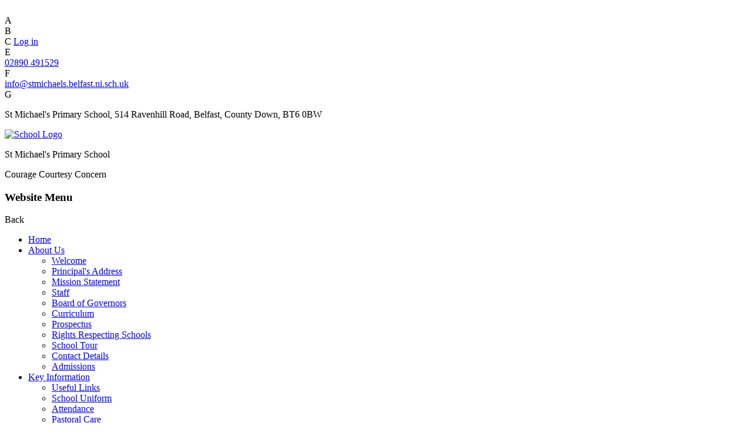

--- FILE ---
content_type: text/html; charset=utf-8
request_url: https://www.stmichaelsps.com/curriculum-1/
body_size: 53931
content:

<!doctype html>

            <!--[if IE 6]><html class="lt-ie10 lt-ie9 lt-ie8 lt-ie7 ie6 ie responsive" lang="en"><![endif]-->
            <!--[if IE 7]><html class="lt-ie10 lt-ie9 lt-ie8 ie7 ie responsive" lang="en"><![endif]-->
            <!--[if IE 8]><html class="lt-ie10 lt-ie9 ie8 ie responsive" lang="en"><![endif]-->
            <!--[if IE 9]><html class="lt-ie10 ie9 ie responsive" lang="en"><![endif]-->
            <!--[if gt IE 9]><!--><html class="responsive" lang="en"><!--<![endif]-->
            
  <head>
    <meta charset="utf-8">
    <meta http-equiv="X-UA-Compatible" content="IE=edge">
    <meta name="viewport" content="width=device-width, initial-scale=1">
    <meta name="description" content="St Michael's Primary School">

    <title>Curriculum | St Michael's Primary School</title>

    




  <link rel="stylesheet" href="https://primarysite-prod-sorted.s3.amazonaws.com/static/7.0.4/gen/presenter_prologue_css.7b7812f9.css" type="text/css">




<style type="text/css">
  .ps_primarysite-editor_panel-site-coloured-content {
    background-color: #fff!important;
  }
</style>


  <link rel="stylesheet" href="https://primarysite-prod-sorted.s3.amazonaws.com/static/7.0.4/gen/all-site-icon-choices.034951b5.css" type="text/css">



    
    <link rel="shortcut icon" href="https://primarysite-prod.s3.amazonaws.com/theme/StMichaelsPrimarySchoolBelfast/favicon.ico">
    <link rel="apple-touch-icon" href="https://primarysite-prod.s3.amazonaws.com/theme/StMichaelsPrimarySchoolBelfast/apple-touch-icon-precomposed.png">
    <link rel="apple-touch-icon-precomposed" href="https://primarysite-prod.s3.amazonaws.com/theme/StMichaelsPrimarySchoolBelfast/apple-touch-icon-precomposed.png">
    
    
    <meta name="application-name" content="St Michael's Primary School">
    <meta name="msapplication-TileColor" content="#7c2939">
    <meta name="msapplication-TileImage" content="https://primarysite-prod.s3.amazonaws.com/theme/StMichaelsPrimarySchoolBelfast/metro-icon.png">

    
    <link rel="stylesheet" type="text/css" href="https://primarysite-prod.s3.amazonaws.com/theme/BuildAssets/left-nav.css">
    <link rel="stylesheet" type="text/css" href="https://primarysite-prod.s3.amazonaws.com/theme/StMichaelsPrimarySchoolBelfast/style.css">
    
    
    <link href="//fonts.googleapis.com/css?family=Tangerine:400,700&display=swap" rel="stylesheet">
    
    

    

<script>
  // This is the first instance of `window.psProps`, so if these values are removed, make sure
  // `window.psProps = {};` is still there because it's used in other places.
  window.psProps = {
    lazyLoadFallbackScript: 'https://primarysite-prod-sorted.s3.amazonaws.com/static/7.0.4/gen/lazy_load.1bfa9561.js',
    picturefillScript: 'https://primarysite-prod-sorted.s3.amazonaws.com/static/7.0.4/gen/picturefill.a26ebc92.js'
  };
</script>


  <script type="text/javascript" src="https://primarysite-prod-sorted.s3.amazonaws.com/static/7.0.4/gen/presenter_prologue_js.cfb79a3d.js"></script>


<script type="text/javascript">
  function ie() {
    for (var v = 3, el = document.createElement('b'), all = el.all || [];
      el.innerHTML = '<!--[if gt IE ' + (++v) + ']><i><![endif]-->', all[0]; );
    return v > 4 ? v : document.documentMode;
  }

  $(function() {
    switch (ie()) {
      case 10:
        ps.el.html.addClass('ie10');
      case 9:
      case 8:
        ps.el.body.prepend(
          '<div class="unsupported-browser">' +
            '<span class="warning-logo">&#xe00a; </span>' +
            'This website may not display correctly as you are using an old version of ' +
            'Internet Explorer. <a href="/primarysite/unsupported-browser/">More info</a>' +
          '</div>');
        break;
    }
  });
</script>

<script type="text/javascript">
  $(function() {
    ps.el.body
      .data('social_media_url', 'https://social.secure-primarysite.net/site/stmichaelsbelfast/')
      .data('social_media_api', 'https://social.secure-primarysite.net/api/site-connected/stmichaelsbelfast/')
      .data('STATIC_URL', 'https://primarysite-prod-sorted.s3.amazonaws.com/static/7.0.4/')
      .data('site_width', 916)
      .data('news_width', 728)
      .data('csrf_token', 'ExCbtGkqKDnv8SaDjmEgc1ji5icJ5yAiU4vuZKfq4qqBSGTcxPNuqKMkZQct1bnR')
      .data('disable_right_click', 'True')
      .data('normalize_css', 'https://primarysite-prod-sorted.s3.amazonaws.com/static/7.0.4/gen/normalize_css.7bf5a737.css')
      .data('ck_editor_counterbalances', 'https://primarysite-prod-sorted.s3.amazonaws.com/static/7.0.4/gen/ck_editor_counterbalances.2519b40e.css')
      .data('basic_site', false)
      // Seasonal Effects
      .data('include_seasonal_effects', '')
      .data('show_seasonal_effects_on_page', '')
      .data('seasonal_effect', '3')
      .data('can_enable_seasonal_effects', 'False')
      .data('seasonal_effect_active', 'False')
      .data('disablePicturesBlock', false)
      .data('hasNewCookiePopup', true);

    if (document.documentElement.dataset.userId) {
      window.updateCsrf();
    }
  });
</script>


<script>

function recaptchaCallback() {
    grecaptcha.ready(function() {
        var grecaptcha_execute = function(){
    grecaptcha.execute('6LcHwgAiAAAAAJ6ncdKlMyB1uNoe_CBvkfgBiJz1', {action: 'homepage'}).then(function(token) {
        document.querySelectorAll('input.django-recaptcha-hidden-field').forEach(function (value) {
            value.value = token;
        });
        return token;
    })
};
grecaptcha_execute()
setInterval(grecaptcha_execute, 120000);


    });
  };
</script>






  </head>

  <body>
  	

		
    <div class="responsive-bar visible-small">
      <div class="nav-trigger-wrap nav-toggle responsive-only" id="menu-trigger">
        <div class="trigger-lines">
          <span class="burger-line">&nbsp;</span>
          <span class="burger-line">&nbsp;</span>
          <span class="burger-line">&nbsp;</span>
        </div>
      </div> 
      <span class="responsive-bar-search icon-font-magnify"></span> 
    </div> <!-- end responsive-bar -->

    <div class="container"> 

      <div class="top-bar">
        <div class="cp-top-bar">
            <section class="cp-top-content">  
              
              <article class="cp-content-wrap translate-wrap desktop-only">  
                <div class="cp-content-trigger">
                  <div class="cp-icon-wrap">
                    <span class="cp-font-icon" aria-hidden="true">&#x0041;</span>
                  </div>
                </div>  
                <div class="cp-content-block">      
                  
          				


  



  <div class="google-translate-widget " id="google_translate_element" data-cookie="google-translate">
    <textarea data-template="cookie" hidden>
      

      <script>
        function googleTranslateElementInit() {
          new google.translate.TranslateElement({
            layout: google.translate.TranslateElement.InlineLayout.SIMPLE,
            pageLanguage: 'en'
          }, 'google_translate_element');
        }
      </script>

      <script src="https://translate.google.com/translate_a/element.js?cb=googleTranslateElementInit"></script>
      <script src="https://primarysite-prod-sorted.s3.amazonaws.com/static/7.0.4/gen/google_translate.3323e9a6.js"></script>
    </textarea>
  </div>


                </div>   
              </article><!-- end content-wrap -->

              <article class="cp-content-wrap search-wrap">  
                <div class="cp-content-trigger desktop-only">
                  <div class="cp-icon-wrap">
                    <span class="cp-font-icon" aria-hidden="true">&#x0042;</span>
                  </div>
                </div>  
                <div class="cp-content-block">
                  
                  
                  


  <div class="google-search-widget" data-cookie="google-search">
    <textarea data-template="cookie" hidden>
      <script src="https://cse.google.com/cse.js?cx=018064204022535857943:7xd34r0bhre"></script>
      <gcse:searchbox-only></gcse:searchbox-only>
    </textarea>
  </div>


                </div>   
              </article><!-- end content-wrap -->
              
              <article class="cp-content-wrap search-wrap desktop-only">
                <div class="cp-content-trigger desktop-only">
                  <div class="cp-icon-wrap">
                    
                  		<span class="cp-font-icon" aria-hidden="true">&#x0043;</span>
                    	
  <a href="https://stmichaelsbelfast.secure-primarysite.net/accounts/login/primarysite/?next=/curriculum-1/" rel="nofollow">Log in</a>


                    
                  </div>
                </div>  
              </article><!-- end content-wrap -->

            </section><!-- end cp-top-content -->
          
          <section class="contact-info desktop-only">  
              
              <article class="cp-content-wrap translate-wrap desktop-only">  
                <div class="cp-content-trigger">
                  <div class="cp-icon-wrap">
                    <span class="cp-font-icon" aria-hidden="true">&#x0045;</span>
                  </div>
                </div>  
                <div class="cp-content-block">      
                  <a href="mailto: 02890 491529">02890 491529</a>
                </div>   
              </article><!-- end content-wrap -->

              <article class="cp-content-wrap search-wrap">  
                <div class="cp-content-trigger desktop-only">
                  <div class="cp-icon-wrap">
                    <span class="cp-font-icon" aria-hidden="true">&#x0046;</span>
                  </div>
                </div>  
                <div class="cp-content-block">
                  <a href="mailto: info@stmichaels.belfast.ni.sch.uk">info@stmichaels.belfast.ni.sch.uk</a>
                </div>   
              </article><!-- end content-wrap -->
            
            	<article class="cp-content-wrap search-wrap">  
                <div class="cp-content-trigger desktop-only">
                  <div class="cp-icon-wrap">
                    <span class="cp-font-icon" aria-hidden="true">&#x0047;</span>
                  </div>
                </div>  
                <div class="cp-content-block">
                  <p>St Michael's Primary School, 514 Ravenhill Road, Belfast, County Down, BT6 0BW</p>
                </div>   
              </article><!-- end content-wrap -->
             

            </section><!-- end contact-info -->
          </div><!-- end cp-top-bar -->

        <header class="main-header">
          
          <a href="/" class="home-link" title="Home Page">
            <img src="https://primarysite-prod.s3.amazonaws.com/theme/StMichaelsPrimarySchoolBelfast/school-logo.png" alt="School Logo"/>
          </a>
          <div class="school-details custom-font">
            <p class="school-name text-hidden">St Michael's Primary School</p>
            <p class="motto">Courage Courtesy Concern</p>
          </div>
        </header>
        
        <nav class="main-nav mobile-nav small">
          <span class="nav-toggle"></span>
          <h3 class="ps_mobile-header">Website Menu</h3>
          <span class="cp-close">Back</span>

          <ul>
            <li class="ps_topic_link home-btn"><a href="/">Home</a></li>
            <li class="ps_nav-top-level ps_submenu ps_topic_link ps_topic_slug_about-us"><a href="/topic/about-us" >About Us</a><ul><li class="  ps_page_link ps_page_slug_welcome"><a href="/welcome/" >Welcome</a></li>
<li class="  ps_page_link ps_page_slug_principals-address"><a href="/principals-address/" >Principal&#x27;s Address</a></li>
<li class="  ps_page_link ps_page_slug_mission-statement"><a href="/mission-statement/" >Mission Statement</a></li>
<li class="  ps_page_link ps_page_slug_staff-1"><a href="/staff-1/" >Staff</a></li>
<li class="  ps_page_link ps_page_slug_board-of-governors"><a href="/board-of-governors/" >Board of Governors</a></li>
<li class="  ps_page_link ps_page_slug_curriculum-1"><a href="/curriculum-1/" >Curriculum</a></li>
<li class="  ps_page_link ps_page_slug_prospectus"><a href="/prospectus/" >Prospectus</a></li>
<li class="  ps_page_link ps_page_slug_rights-respecting-schools"><a href="/rights-respecting-schools/" >Rights Respecting Schools</a></li>
<li class="  ps_page_link ps_page_slug_school-tour"><a href="/school-tour/" >School Tour</a></li>
<li class="  ps_page_link ps_page_slug_contact-details"><a href="/contact-details/" >Contact Details</a></li>
<li class="  ps_page_link ps_page_slug_admissions"><a href="/admissions/" >Admissions</a></li></ul></li>
            <li class="ps_nav-top-level ps_submenu ps_topic_link ps_topic_slug_key-information"><a href="/topic/key-information" >Key Information</a><ul><li class="  ps_page_link ps_page_slug_useful-links"><a href="/useful-links/" >Useful Links</a></li>
<li class="  ps_page_link ps_page_slug_school-uniform"><a href="/school-uniform/" >School Uniform</a></li>
<li class="  ps_page_link ps_page_slug_attendance"><a href="/attendance/" >Attendance</a></li>
<li class="  ps_page_link ps_page_slug_pastoral-care-1"><a href="/pastoral-care-1/" >Pastoral Care</a></li>
<li class="  ps_page_link ps_page_slug_safeguarding-team"><a href="/safeguarding-team/" >Safeguarding Team</a></li>
<li class="  ps_page_link ps_page_slug_mobile-phones"><a href="/mobile-phones/" >Mobile Phones</a></li>
<li class="  ps_page_link ps_page_slug_breakfast-club"><a href="/breakfast-club/" >Breakfast Club</a></li>
<li class="  ps_page_link ps_page_slug_afterschool-provision"><a href="/afterschool-provision/" >Afterschool Provision</a></li>
<li class="  ps_page_link ps_page_slug_e-safety"><a href="/e-safety/" >E-Safety</a></li>
<li class="  ps_page_link ps_page_slug_healthy-eating"><a href="/healthy-eating/" >Healthy Eating</a></li>
<li class="  ps_page_link ps_page_slug_policies"><a href="/policies/" >Policies</a></li></ul></li>
            <li class="ps_nav-top-level ps_submenu ps_topic_link ps_topic_slug_news-and-events"><a href="/topic/news-and-events" >News and Events</a><ul><li class="  ps_page_link ps_page_slug_newsletters"><a href="/stream/newsletters/full/1/-//" >Newsletters</a></li>
<li class="  ps_page_link ps_page_slug_calendar"><a href="/diary/grid/" >Calendar</a></li>
<li class="  ps_page_link ps_page_slug_latest-news"><a href="/stream/news/full/1/-//" >Latest News</a></li>
<li class="  ps_page_link ps_page_slug_feast-of-st-michael"><a href="/feast-of-st-michael/" >Feast of St. Michael</a></li>
<li class="  ps_page_link ps_page_slug_celebrating-50-years-of-st-michaels-ps"><a href="/celebrating-50-years-of-st-michaels-ps/" >Celebrating 50 years of St. Michael&#x27;s P.S.</a></li></ul></li>
            <li class="ps_nav-top-level ps_submenu ps_topic_link ps_topic_slug_parents"><a href="/topic/parents" >Parents</a><ul><li class="  ps_page_link ps_page_slug_year-1-induction-hub"><a href="/year-1-induction-hub/" >Year 1 Induction Hub</a></li>
<li class="  ps_page_link ps_page_slug_post-primary-transfer-hub"><a href="/post-primary-transfer-hub/" >Post Primary Transfer Hub</a></li>
<li class="  ps_page_link ps_page_slug_links-for-home-learning"><a href="/links-for-home-learning/" >Links For Home Learning</a></li>
<li class="  ps_page_link ps_page_slug_parents-forum"><a href="/parents-forum/" >Parents&#x27; Forum</a></li>
<li class="  ps_page_link ps_page_slug_pta"><a href="/pta/" >PTA</a></li></ul></li>
            <li class="ps_nav-top-level ps_submenu ps_topic_link ps_topic_slug_children"><a href="/topic/children" >Children</a><ul><li class=" ps_submenu ps_page_link ps_page_slug_year-pages"><a href="/year-pages/" >Year Pages</a><ul><li class=" ps_submenu ps_page_link ps_page_slug_year-1"><a href="/year-1/" >Year 1</a><ul><li class=" ps_submenu ps_page_link ps_page_slug_term-1-3"><a href="/term-1-3/" >Term 1</a><ul><li class="  ps_page_link ps_page_slug_miss-doherty-3"><a href="/miss-doherty-3/" >Miss Doherty</a></li>
<li class="  ps_page_link ps_page_slug_miss-deane"><a href="/miss-deane/" >Miss Deane</a></li></ul></li>
<li class="  ps_page_link ps_page_slug_term-2-2"><a href="/term-2-2/" >Term 2</a></li>
<li class="  ps_page_link ps_page_slug_term-3-2"><a href="/term-3-2/" >Term 3</a></li></ul></li>
<li class=" ps_submenu ps_page_link ps_page_slug_year-2"><a href="/year-2/" >Year 2</a><ul><li class=" ps_submenu ps_page_link ps_page_slug_term-1-4"><a href="/term-1-4/" >Term 1</a><ul><li class="  ps_page_link ps_page_slug_mrs-savage-2"><a href="/mrs-savage-2/" >Mrs Savage</a></li>
<li class="  ps_page_link ps_page_slug_miss-hughes"><a href="/miss-hughes/" >Miss Hughes</a></li></ul></li>
<li class="  ps_page_link ps_page_slug_term-2-3"><a href="/term-2-3/" >Term 2</a></li>
<li class="  ps_page_link ps_page_slug_term-3-3"><a href="/term-3-3/" >Term 3</a></li></ul></li>
<li class=" ps_submenu ps_page_link ps_page_slug_year-3"><a href="/year-3/" >Year 3</a><ul><li class=" ps_submenu ps_page_link ps_page_slug_term-1-5"><a href="/term-1-5/" >Term 1</a><ul><li class="  ps_page_link ps_page_slug_mr-duggan-3"><a href="/mr-duggan-3/" >Mr Duggan</a></li>
<li class="  ps_page_link ps_page_slug_mr-cunningham"><a href="/mr-cunningham/" >Mr Cunningham</a></li></ul></li>
<li class="  ps_page_link ps_page_slug_term-2-4"><a href="/term-2-4/" >Term 2</a></li>
<li class="  ps_page_link ps_page_slug_term-3-4"><a href="/term-3-4/" >Term 3</a></li></ul></li>
<li class=" ps_submenu ps_page_link ps_page_slug_year-4"><a href="/year-4/" >Year 4</a><ul><li class=" ps_submenu ps_page_link ps_page_slug_term-1-6"><a href="/term-1-6/" >Term 1</a><ul><li class="  ps_page_link ps_page_slug_mrs-curran-1"><a href="/mrs-curran-1/" >Mrs Curran</a></li>
<li class="  ps_page_link ps_page_slug_mrs-hathaway-2"><a href="/mrs-hathaway-2/" >Mrs Hathaway</a></li></ul></li>
<li class="  ps_page_link ps_page_slug_term-2-5"><a href="/term-2-5/" >Term 2</a></li>
<li class="  ps_page_link ps_page_slug_term-3-5"><a href="/term-3-5/" >Term 3</a></li></ul></li>
<li class=" ps_submenu ps_page_link ps_page_slug_year-5"><a href="/year-5/" >Year 5</a><ul><li class=" ps_submenu ps_page_link ps_page_slug_term-1-7"><a href="/term-1-7/" >Term 1</a><ul><li class="  ps_page_link ps_page_slug_mr-mcguigan"><a href="/mr-mcguigan/" >Mr McGuigan</a></li>
<li class="  ps_page_link ps_page_slug_mr-hunter"><a href="/mr-hunter/" >Mr Hunter</a></li></ul></li>
<li class="  ps_page_link ps_page_slug_term-2-6"><a href="/term-2-6/" >Term 2</a></li>
<li class="  ps_page_link ps_page_slug_term-3-6"><a href="/term-3-6/" >Term 3</a></li></ul></li>
<li class=" ps_submenu ps_page_link ps_page_slug_year-6"><a href="/year-6/" >Year 6</a><ul><li class=" ps_submenu ps_page_link ps_page_slug_term-1-8"><a href="/term-1-8/" >Term 1</a><ul><li class="  ps_page_link ps_page_slug_mrs-dunwoody-3"><a href="/mrs-dunwoody-3/" >Mrs Dunwoody</a></li>
<li class="  ps_page_link ps_page_slug_mr-kennedy-3"><a href="/mr-kennedy-3/" >Mr Kennedy</a></li></ul></li>
<li class="  ps_page_link ps_page_slug_term-2-7"><a href="/term-2-7/" >Term 2</a></li>
<li class="  ps_page_link ps_page_slug_term-3-7"><a href="/term-3-7/" >Term 3</a></li></ul></li>
<li class=" ps_submenu ps_page_link ps_page_slug_year-7"><a href="/year-7/" >Year 7</a><ul><li class=" ps_submenu ps_page_link ps_page_slug_term-1-9"><a href="/term-1-9/" >Term 1</a><ul><li class="  ps_page_link ps_page_slug_mrs-deane-1"><a href="/mrs-deane-1/" >Mrs Deane</a></li>
<li class="  ps_page_link ps_page_slug_mr-mcflynn"><a href="/mr-mcflynn/" >Mr McFlynn</a></li></ul></li>
<li class="  ps_page_link ps_page_slug_term-2-8"><a href="/term-2-8/" >Term 2</a></li>
<li class="  ps_page_link ps_page_slug_term-3-8"><a href="/term-3-8/" >Term 3</a></li></ul></li></ul></li>
<li class="  ps_page_link ps_page_slug_eco-council"><a href="/eco-council/" >Eco Council</a></li>
<li class="  ps_page_link ps_page_slug_school-council"><a href="/school-council/" >School Council</a></li>
<li class="  ps_page_link ps_page_slug_digital-leaders"><a href="/digital-leaders/" >Digital Leaders</a></li>
<li class="  ps_page_link ps_page_slug_liturgical-leaders"><a href="/liturgical-leaders/" >Liturgical Leaders</a></li>
<li class="  ps_page_link ps_page_slug_wellbeing-ambassadors"><a href="/wellbeing-ambassadors/" >Wellbeing Ambassadors</a></li>
<li class=" ps_submenu ps_page_link ps_page_slug_music-at-st-michaels"><a href="/music-at-st-michaels/" >Music at St. Michael&#x27;s</a><ul><li class="  ps_page_link ps_page_slug_senior-choir"><a href="/senior-choir/" >Senior Choir</a></li>
<li class="  ps_page_link ps_page_slug_orchestra"><a href="/orchestra/" >Orchestra</a></li>
<li class="  ps_page_link ps_page_slug_guitar-1"><a href="/guitar-1/" >Guitar</a></li>
<li class="  ps_page_link ps_page_slug_trad-group"><a href="/trad-group/" >Trad Group</a></li>
<li class="  ps_page_link ps_page_slug_junior-choir"><a href="/junior-choir/" >Junior Choir</a></li></ul></li>
<li class=" ps_submenu ps_page_link ps_page_slug_sport-at-st-michaels"><a href="/sport-at-st-michaels/" >Sport at St. Michael&#x27;s</a><ul><li class="  ps_page_link ps_page_slug_gaelic-football"><a href="/gaelic-football/" >Gaelic Football</a></li>
<li class="  ps_page_link ps_page_slug_basketball"><a href="/basketball/" >Basketball</a></li>
<li class="  ps_page_link ps_page_slug_soccer"><a href="/soccer/" >Soccer</a></li>
<li class="  ps_page_link ps_page_slug_camogie-and-hurling"><a href="/camogie-and-hurling/" >Camogie and Hurling</a></li>
<li class="  ps_page_link ps_page_slug_cross-country"><a href="/cross-country/" >Cross Country</a></li></ul></li>
<li class=" ps_submenu ps_page_link ps_page_slug_monthly-achievement-certificates"><a href="/monthly-achievement-certificates/" >Monthly Achievement Certificates</a><ul><li class="  ps_page_link ps_page_slug_september"><a href="/september/" >September</a></li>
<li class="  ps_page_link ps_page_slug_october-3"><a href="/october-3/" >October</a></li>
<li class="  ps_page_link ps_page_slug_november-1"><a href="/november-1/" >November</a></li>
<li class="  ps_page_link ps_page_slug_december-1"><a href="/december-1/" >December</a></li>
<li class="  ps_page_link ps_page_slug_january-2"><a href="/january-2/" >January</a></li>
<li class="  ps_page_link ps_page_slug_february-2"><a href="/february-2/" >February</a></li>
<li class="  ps_page_link ps_page_slug_march-1"><a href="/march-1/" >March</a></li>
<li class="  ps_page_link ps_page_slug_april-1"><a href="/april-1/" >April</a></li>
<li class="  ps_page_link ps_page_slug_may-1"><a href="/may-1/" >May</a></li>
<li class="  ps_page_link ps_page_slug_june"><a href="/june/" >June</a></li></ul></li></ul></li>

            
            <li class="main-nav-download-app">


</li>

            <li class="login-responsive visible-small">
              
                
  <a href="https://stmichaelsbelfast.secure-primarysite.net/accounts/login/primarysite/?next=/curriculum-1/" rel="nofollow">Log in</a>


              
            </li>
          </ul>
        </nav><!-- end navigation -->
        <button class="contact-trigger responsive-only" id="contact-trigger">
          <span class="contact-trigger-wrap">     
            <span class="ct-text">Get In Touch</span>
          </span>  
        </button>

        <div class="get-in-touch responsive-only">
          <div class="gt-wrap"> 
            <h2 class="contact-heading">Get in Touch</h2>

            <div class="g-part">

              <ul class="contact-info">   
                <li class="item-1">
                  <span class="cp-font-icon" aria-hidden="true">&#x0045;</span>
                  <a href="tel:02890 491529">Phone Us</a>      
                </li>
                <li class="item-2">
                  <span class="cp-font-icon" aria-hidden="true">&#x0046;</span>
                  <a href="mailto:info@stmichaels.belfast.ni.sch.uk">Email Us</a>       
                </li>
                <li class="item-3">
                  <span class="cp-font-icon" aria-hidden="true">&#x0047;</span>
                  <a href="https://goo.gl/maps/Bftco7UVztLMnfnE9" target="_blank" rel="noopener">Get Directions</a>

                </li>
              </ul>

            </div>

          </div>
        </div>
        
      </div><!-- end top-bar -->
      
      
      

    	<div class="inner-container">
        <main class="content-container">
          <h1 class="page-title">Curriculum</h1>

          <ul class="breadcrumbs small">
            <li><a href="/">Home</a></li>

<li><a href="/topic/about-us">About Us</a></li>

<li><a href="/curriculum-1/">Curriculum</a></li>


          </ul>

          
  <div class="one-col-layout">
<div class="column-one">
<div class="ps_content_type_richtext">
<p style="text-align: center;"><span style="font-size: 1.4em;"><span style="vertical-align: baseline;"><span style='font-family: "Times New Roman",serif;'><strong><em><span style="border: 1pt none windowtext; padding: 0cm;"><span style='font-family: "Calibri",sans-serif;'><span style="color: #a50021;">We follow revised Northern Ireland Curriculum. There are 6 main areas of learning:</span></span></span></em></strong></span></span></span></p><p><span style="font-size: 12pt;"><span style="vertical-align: baseline;"><span><span><span><span><span><span><span><span><span><span><span><span><span style=""><span><span><span><span><span style='font-family: "Times New Roman",serif;'><span><span style="border: none windowtext 1.0pt; font-size: 13.0pt; padding: 0cm;"><span style='font-family: "Calibri",sans-serif;'>​</span></span></span></span></span></span></span></span></span></span></span></span></span></span></span></span></span></span></span></span></span></span></span></p><p style="text-align: center;"><span style="font-size: 2.0em;"><span style="vertical-align: baseline;"><span style=""><span style='font-family: "Times New Roman",serif;'><strong><span style='font-family: "Calibri",sans-serif;'>Language and Literacy</span></strong></span></span></span></span></p><p style="text-align: center;"><span style="font-size: 2.0em;"><span style="vertical-align: baseline;"><span style=""><span style='font-family: "Times New Roman",serif;'><strong><span style='font-family: "Calibri",sans-serif;'>Mathematics and Numeracy</span></strong></span></span></span></span></p><p style="text-align: center;"><span style="font-size: 2.0em;"><span style="vertical-align: baseline;"><span style=""><span style='font-family: "Times New Roman",serif;'><strong><span style='font-family: "Calibri",sans-serif;'>The Arts</span></strong></span></span></span></span></p><p style="text-align: center;"><span style="font-size: 2.0em;"><span style="vertical-align: baseline;"><span style=""><span style='font-family: "Times New Roman",serif;'><strong><span style='font-family: "Calibri",sans-serif;'>The World Around Us</span></strong></span></span></span></span></p><p style="text-align: center;"><span style="font-size: 2.0em;"><span style="vertical-align: baseline;"><span style=""><span style='font-family: "Times New Roman",serif;'><strong><span style='font-family: "Calibri",sans-serif;'>Personal Development and Mutual Understanding</span></strong></span></span></span></span></p><p style="text-align: center;"><span style="font-size: 2.0em;"><span style="vertical-align: baseline;"><span style=""><span style='font-family: "Times New Roman",serif;'><strong><span style='font-family: "Calibri",sans-serif;'>Physical Education</span></strong></span></span></span></span></p><p style="text-align: center;"><span style="font-size: 12pt;"><span style="vertical-align: baseline;"><span><span><span><span><span><span><span><span><span><span><span><span><span style=""><span><span><span><span><span style='font-family: "Times New Roman",serif;'><span><span style="border: none windowtext 1.0pt; font-size: 13.0pt; padding: 0cm;"><span style='font-family: "Calibri",sans-serif;'>​</span></span></span></span></span></span></span></span></span></span></span></span></span></span></span></span></span></span></span></span></span></span></span></p><p style="text-align: center;"><span style="font-size: 1.4em;"><span style="vertical-align: baseline;"><span style=""><span style='font-family: "Times New Roman",serif;'><strong><em><span style='font-family: "Calibri",sans-serif;'><span style="color: #a50021;">Although the above areas are set out <span style="border: none windowtext 1.0pt; padding: 0cm;">the </span>separately, where appropriate, teachers integrate learning across all areas in a topic-based approach.</span></span></em></strong></span></span></span></span></p><p style="text-align: center;"><span style="font-size: 12pt;"><span style="vertical-align: baseline;"><span><span><span><span><span><span><span><span><span><span><span><span><span style=""><span><span><span><span><span style='font-family: "Times New Roman",serif;'><span><span style="border: none windowtext 1.0pt; font-size: 13.0pt; padding: 0cm;"><span style='font-family: "Calibri",sans-serif;'>​</span></span></span></span></span></span></span></span></span></span></span></span></span></span></span></span></span></span></span></span></span></span></span></p><p style="text-align: center;"><span style="font-size: 12pt;"><span style="vertical-align: baseline;"><span><span><span><span><span><span><span><span><span><span><span><span><span style=""><span><span><span><span><span style='font-family: "Times New Roman",serif;'><strong><span style="font-size: 14.0pt;"><span style='font-family: "Calibri",sans-serif;'>More information can be found on the</span></span></strong><span style="font-size: 14.0pt;"><span style='font-family: "Calibri",sans-serif;'>&nbsp;<u><span style="border: none windowtext 1.0pt; padding: 0cm;"><a href="http://ccea.org.uk/curriculum/" style="color: inherit;" target="_blank"><span>Northern Ireland Curriculum website</span></a></span></u></span></span></span></span></span></span></span></span></span></span></span></span></span></span></span></span></span></span></span></span></span></span></p></div>
<div class="ps_content_type_documents">
<div class="ps_rendered-documents">
  <h2>The Northern Ireland Curriculum - Primary</h2>

  <ul class="inline-icon-compact ps_element-icon-small-stacked">
    
      <li>
        <span class="icon-image pdf document-icon"></span>

        
          <a href="https://primarysite-prod-sorted.s3.amazonaws.com/stmichaelsbelfast/UploadedDocument/c631659c-afac-4287-85de-692fc47dd009/the-northern-ireland-curriculum-primary.pdf">
        
          The Northern Ireland Curriculum - Primary.pdf
        </a>
      </li>
    
  </ul>
</div>
</div>
<div class="ps_content_type_richtext">
<p><img class="ckeditor-image" height="648" src="https://primarysite-prod-sorted.s3.amazonaws.com/stmichaelsbelfast/CKEditorImage/5bf9ffbb-c01a-4e04-a640-c9d918182282_1x1.jpeg" width="916"></p></div>
<div class="ps_content_type_pictures">


<div id="ps_images-section-174959276" class="rendered-pictures">
  <h2>FS - Curriculum Overview</h2>

  
    <div class="slideshow">
      
        
          
          
        

        

        <a href="https://primarysite-prod-sorted.s3.amazonaws.com/stmichaelsbelfast/UploadedImage/222683f8-9754-4d9a-ae1a-cfdfbfd2196c_1x1.jpeg">
          <img src="https://primarysite-prod-sorted.s3.amazonaws.com/stmichaelsbelfast/UploadedImage/222683f8-9754-4d9a-ae1a-cfdfbfd2196c_thumb.png" data-title="" data-description="" alt="">
        </a>
      
        
          
          
        

        

        <a href="https://primarysite-prod-sorted.s3.amazonaws.com/stmichaelsbelfast/UploadedImage/fdd80d7d-fa68-4100-bc4f-55d6aba01cf1_1x1.jpeg">
          <img src="https://primarysite-prod-sorted.s3.amazonaws.com/stmichaelsbelfast/UploadedImage/fdd80d7d-fa68-4100-bc4f-55d6aba01cf1_thumb.png" data-title="" data-description="" alt="">
        </a>
      
        
          
          
        

        

        <a href="https://primarysite-prod-sorted.s3.amazonaws.com/stmichaelsbelfast/UploadedImage/8fa34653-9b0c-4c05-ada2-377f6d7b98fc_1x1.jpeg">
          <img src="https://primarysite-prod-sorted.s3.amazonaws.com/stmichaelsbelfast/UploadedImage/8fa34653-9b0c-4c05-ada2-377f6d7b98fc_thumb.png" data-title="" data-description="" alt="">
        </a>
      
        
          
          
        

        

        <a href="https://primarysite-prod-sorted.s3.amazonaws.com/stmichaelsbelfast/UploadedImage/9794fe33-9a47-4dd3-9b0a-720265a28453_1x1.jpeg">
          <img src="https://primarysite-prod-sorted.s3.amazonaws.com/stmichaelsbelfast/UploadedImage/9794fe33-9a47-4dd3-9b0a-720265a28453_thumb.png" data-title="" data-description="" alt="">
        </a>
      
        
          
          
        

        

        <a href="https://primarysite-prod-sorted.s3.amazonaws.com/stmichaelsbelfast/UploadedImage/85f8084a-af43-4b4f-960c-ebabe7309a39_1x1.jpeg">
          <img src="https://primarysite-prod-sorted.s3.amazonaws.com/stmichaelsbelfast/UploadedImage/85f8084a-af43-4b4f-960c-ebabe7309a39_thumb.png" data-title="" data-description="" alt="">
        </a>
      
        
          
          
        

        

        <a href="https://primarysite-prod-sorted.s3.amazonaws.com/stmichaelsbelfast/UploadedImage/ee32fe29-c97a-4e53-b22f-0b158edef36d_1x1.jpeg">
          <img src="https://primarysite-prod-sorted.s3.amazonaws.com/stmichaelsbelfast/UploadedImage/ee32fe29-c97a-4e53-b22f-0b158edef36d_thumb.png" data-title="" data-description="" alt="">
        </a>
      
    </div>
  
</div>


  <script type="text/javascript">
    $(function() {
      var $body = $('body');
      // Store trigger details for each slideshow object in the DOM.
      var registered_slideshows = $body.data('registered_slideshows');
      var autoplay = 5 * 1000;

      if (registered_slideshows == null) {
        registered_slideshows = {};
      }

      if (ps.is_mobile) {
        autoplay = false;
      }

      registered_slideshows['ps_images-section-174959276'] = {
        selector: 'ps_images-section-174959276',
        options: {
          theme: 'picture-block-slideshow',
          height: 0.75,
          autoplay: autoplay,
          // Don't upscale small images.
          maxScaleRatio: 1,
          transition: 'slide',
          extend: function() {
            // Add a play/pause link to the gallery, and hook it up to toggle *this* one.
            var gallery = this;
            var $thumbnails_container =
              $('#ps_images-section-174959276 .galleria-thumbnails-container');
            var $fullscreenWrapper =
              $('<div class="ps_fullscreen"><a name="fullscreen"></a></div>');
            var $fullscreenToggle = $fullscreenWrapper.children('a');
            var $playPauseWrapper = $('<div class="ps_play-pause"><a name="play-pause"></a></div>');
            var $playPauseToggle = $playPauseWrapper.children('a');

            $fullscreenWrapper.insertBefore($thumbnails_container);
            $playPauseWrapper.insertBefore($thumbnails_container);

            $fullscreenToggle.on('click', function() {
              gallery.toggleFullscreen();
            });

            // Update play/pause based on other events too.
            gallery.bind('pause', function() {
              // `removeClass` used to prevent issues when manually selecting image from thumbnails.
              $playPauseToggle.removeClass('ps_play-pause-playing');
            });

            gallery.bind('play', function() {
              $playPauseToggle.toggleClass('ps_play-pause-playing');
            });

            $playPauseToggle.on('click', function() {
              if ($playPauseToggle.hasClass('ps_play-pause-playing')) {
                $playPauseToggle.toggleClass('ps_play-pause-playing');
                gallery.pause();
              } else {
                gallery.play();
              }
            });
          }
        }
      };

      $body.data('registered_slideshows', registered_slideshows);
    });
  </script>

</div>
<div class="ps_content_type_pictures">


<div id="ps_images-section-190242959" class="rendered-pictures">
  <h2>KS1 - Curriculum Overview</h2>

  
    <div class="slideshow">
      
        
          
          
        

        

        <a href="https://primarysite-prod-sorted.s3.amazonaws.com/stmichaelsbelfast/UploadedImage/b90ff322-6fbd-4630-b52f-369586953687_1x1.jpeg">
          <img src="https://primarysite-prod-sorted.s3.amazonaws.com/stmichaelsbelfast/UploadedImage/b90ff322-6fbd-4630-b52f-369586953687_thumb.png" data-title="" data-description="" alt="">
        </a>
      
        
          
          
        

        

        <a href="https://primarysite-prod-sorted.s3.amazonaws.com/stmichaelsbelfast/UploadedImage/9286ee4b-cc46-41bb-b64f-328fe577b6ed_1x1.jpeg">
          <img src="https://primarysite-prod-sorted.s3.amazonaws.com/stmichaelsbelfast/UploadedImage/9286ee4b-cc46-41bb-b64f-328fe577b6ed_thumb.png" data-title="" data-description="" alt="">
        </a>
      
        
          
          
        

        

        <a href="https://primarysite-prod-sorted.s3.amazonaws.com/stmichaelsbelfast/UploadedImage/fe309c3e-07a2-4614-a697-63dac32cbc33_1x1.jpeg">
          <img src="https://primarysite-prod-sorted.s3.amazonaws.com/stmichaelsbelfast/UploadedImage/fe309c3e-07a2-4614-a697-63dac32cbc33_thumb.png" data-title="" data-description="" alt="">
        </a>
      
        
          
          
        

        

        <a href="https://primarysite-prod-sorted.s3.amazonaws.com/stmichaelsbelfast/UploadedImage/f69a0102-d4eb-4013-ba1b-cecf811c9bbb_1x1.jpeg">
          <img src="https://primarysite-prod-sorted.s3.amazonaws.com/stmichaelsbelfast/UploadedImage/f69a0102-d4eb-4013-ba1b-cecf811c9bbb_thumb.png" data-title="" data-description="" alt="">
        </a>
      
        
          
          
        

        

        <a href="https://primarysite-prod-sorted.s3.amazonaws.com/stmichaelsbelfast/UploadedImage/7278a285-eff5-4c4c-abf7-d97996e53551_1x1.jpeg">
          <img src="https://primarysite-prod-sorted.s3.amazonaws.com/stmichaelsbelfast/UploadedImage/7278a285-eff5-4c4c-abf7-d97996e53551_thumb.png" data-title="" data-description="" alt="">
        </a>
      
        
          
          
        

        

        <a href="https://primarysite-prod-sorted.s3.amazonaws.com/stmichaelsbelfast/UploadedImage/202b03df-c5f6-4dba-825a-53e529bfd5ad_1x1.jpeg">
          <img src="https://primarysite-prod-sorted.s3.amazonaws.com/stmichaelsbelfast/UploadedImage/202b03df-c5f6-4dba-825a-53e529bfd5ad_thumb.png" data-title="" data-description="" alt="">
        </a>
      
    </div>
  
</div>


  <script type="text/javascript">
    $(function() {
      var $body = $('body');
      // Store trigger details for each slideshow object in the DOM.
      var registered_slideshows = $body.data('registered_slideshows');
      var autoplay = 5 * 1000;

      if (registered_slideshows == null) {
        registered_slideshows = {};
      }

      if (ps.is_mobile) {
        autoplay = false;
      }

      registered_slideshows['ps_images-section-190242959'] = {
        selector: 'ps_images-section-190242959',
        options: {
          theme: 'picture-block-slideshow',
          height: 0.75,
          autoplay: autoplay,
          // Don't upscale small images.
          maxScaleRatio: 1,
          transition: 'slide',
          extend: function() {
            // Add a play/pause link to the gallery, and hook it up to toggle *this* one.
            var gallery = this;
            var $thumbnails_container =
              $('#ps_images-section-190242959 .galleria-thumbnails-container');
            var $fullscreenWrapper =
              $('<div class="ps_fullscreen"><a name="fullscreen"></a></div>');
            var $fullscreenToggle = $fullscreenWrapper.children('a');
            var $playPauseWrapper = $('<div class="ps_play-pause"><a name="play-pause"></a></div>');
            var $playPauseToggle = $playPauseWrapper.children('a');

            $fullscreenWrapper.insertBefore($thumbnails_container);
            $playPauseWrapper.insertBefore($thumbnails_container);

            $fullscreenToggle.on('click', function() {
              gallery.toggleFullscreen();
            });

            // Update play/pause based on other events too.
            gallery.bind('pause', function() {
              // `removeClass` used to prevent issues when manually selecting image from thumbnails.
              $playPauseToggle.removeClass('ps_play-pause-playing');
            });

            gallery.bind('play', function() {
              $playPauseToggle.toggleClass('ps_play-pause-playing');
            });

            $playPauseToggle.on('click', function() {
              if ($playPauseToggle.hasClass('ps_play-pause-playing')) {
                $playPauseToggle.toggleClass('ps_play-pause-playing');
                gallery.pause();
              } else {
                gallery.play();
              }
            });
          }
        }
      };

      $body.data('registered_slideshows', registered_slideshows);
    });
  </script>

</div>
<div class="ps_content_type_pictures">


<div id="ps_images-section-820516313" class="rendered-pictures">
  <h2>KS2 - Curriculum Overview</h2>

  
    <div class="slideshow">
      
        
          
          
        

        

        <a href="https://primarysite-prod-sorted.s3.amazonaws.com/stmichaelsbelfast/UploadedImage/b720dc08-4662-4180-83f4-d70ac19dd4ce_1x1.jpeg">
          <img src="https://primarysite-prod-sorted.s3.amazonaws.com/stmichaelsbelfast/UploadedImage/b720dc08-4662-4180-83f4-d70ac19dd4ce_thumb.png" data-title="" data-description="" alt="">
        </a>
      
        
          
          
        

        

        <a href="https://primarysite-prod-sorted.s3.amazonaws.com/stmichaelsbelfast/UploadedImage/d04af426-e934-4e11-86c1-21f4e6bdfc65_1x1.jpeg">
          <img src="https://primarysite-prod-sorted.s3.amazonaws.com/stmichaelsbelfast/UploadedImage/d04af426-e934-4e11-86c1-21f4e6bdfc65_thumb.png" data-title="" data-description="" alt="">
        </a>
      
        
          
          
        

        

        <a href="https://primarysite-prod-sorted.s3.amazonaws.com/stmichaelsbelfast/UploadedImage/9cb62819-69bc-41b9-b894-25b6d183ed0a_1x1.jpeg">
          <img src="https://primarysite-prod-sorted.s3.amazonaws.com/stmichaelsbelfast/UploadedImage/9cb62819-69bc-41b9-b894-25b6d183ed0a_thumb.png" data-title="" data-description="" alt="">
        </a>
      
        
          
          
        

        

        <a href="https://primarysite-prod-sorted.s3.amazonaws.com/stmichaelsbelfast/UploadedImage/5eed7b21-b082-4757-98d2-e8167af1d87a_1x1.jpeg">
          <img src="https://primarysite-prod-sorted.s3.amazonaws.com/stmichaelsbelfast/UploadedImage/5eed7b21-b082-4757-98d2-e8167af1d87a_thumb.png" data-title="" data-description="" alt="">
        </a>
      
        
          
          
        

        

        <a href="https://primarysite-prod-sorted.s3.amazonaws.com/stmichaelsbelfast/UploadedImage/42fe7e1c-d327-4f63-8dad-25cce08b7f94_1x1.jpeg">
          <img src="https://primarysite-prod-sorted.s3.amazonaws.com/stmichaelsbelfast/UploadedImage/42fe7e1c-d327-4f63-8dad-25cce08b7f94_thumb.png" data-title="" data-description="" alt="">
        </a>
      
        
          
          
        

        

        <a href="https://primarysite-prod-sorted.s3.amazonaws.com/stmichaelsbelfast/UploadedImage/c4b8b627-9f53-42c5-8d8f-fa01c5a8fccb_1x1.jpeg">
          <img src="https://primarysite-prod-sorted.s3.amazonaws.com/stmichaelsbelfast/UploadedImage/c4b8b627-9f53-42c5-8d8f-fa01c5a8fccb_thumb.png" data-title="" data-description="" alt="">
        </a>
      
        
          
          
        

        

        <a href="https://primarysite-prod-sorted.s3.amazonaws.com/stmichaelsbelfast/UploadedImage/e627b20e-9dc4-4bcc-ba20-57f07755c678_1x1.jpeg">
          <img src="https://primarysite-prod-sorted.s3.amazonaws.com/stmichaelsbelfast/UploadedImage/e627b20e-9dc4-4bcc-ba20-57f07755c678_thumb.png" data-title="" data-description="" alt="">
        </a>
      
    </div>
  
</div>


  <script type="text/javascript">
    $(function() {
      var $body = $('body');
      // Store trigger details for each slideshow object in the DOM.
      var registered_slideshows = $body.data('registered_slideshows');
      var autoplay = 5 * 1000;

      if (registered_slideshows == null) {
        registered_slideshows = {};
      }

      if (ps.is_mobile) {
        autoplay = false;
      }

      registered_slideshows['ps_images-section-820516313'] = {
        selector: 'ps_images-section-820516313',
        options: {
          theme: 'picture-block-slideshow',
          height: 0.75,
          autoplay: autoplay,
          // Don't upscale small images.
          maxScaleRatio: 1,
          transition: 'slide',
          extend: function() {
            // Add a play/pause link to the gallery, and hook it up to toggle *this* one.
            var gallery = this;
            var $thumbnails_container =
              $('#ps_images-section-820516313 .galleria-thumbnails-container');
            var $fullscreenWrapper =
              $('<div class="ps_fullscreen"><a name="fullscreen"></a></div>');
            var $fullscreenToggle = $fullscreenWrapper.children('a');
            var $playPauseWrapper = $('<div class="ps_play-pause"><a name="play-pause"></a></div>');
            var $playPauseToggle = $playPauseWrapper.children('a');

            $fullscreenWrapper.insertBefore($thumbnails_container);
            $playPauseWrapper.insertBefore($thumbnails_container);

            $fullscreenToggle.on('click', function() {
              gallery.toggleFullscreen();
            });

            // Update play/pause based on other events too.
            gallery.bind('pause', function() {
              // `removeClass` used to prevent issues when manually selecting image from thumbnails.
              $playPauseToggle.removeClass('ps_play-pause-playing');
            });

            gallery.bind('play', function() {
              $playPauseToggle.toggleClass('ps_play-pause-playing');
            });

            $playPauseToggle.on('click', function() {
              if ($playPauseToggle.hasClass('ps_play-pause-playing')) {
                $playPauseToggle.toggleClass('ps_play-pause-playing');
                gallery.pause();
              } else {
                gallery.play();
              }
            });
          }
        }
      };

      $body.data('registered_slideshows', registered_slideshows);
    });
  </script>

</div>
</div>
</div>


        </main>
        
      </div><!--end inner-container -->
<div class="responsive-only footer-image">&nbsp;</div>
      <footer class="main-footer small">
        <div class="footer-links small">
          <ul class="footer-left">
            <li><a href="/special/sitemap/">Sitemap</a></li>
            <li><a href="/special/cookie-information/">Cookie Information</a></li>
            <li><a href="/special/policy/">Website Policy</a></li>
          </ul>

          <ul class="footer-right">
            <li>All website content copyright &copy; St Michael's Primary School</li>
            <li><a href="https://primarysite.net">Website design by<span class="psa-foot" aria-hidden="true">&#x0041;</span>PrimarySite</a></li>
          </ul>
        </div>
      </footer>
      
    </div><!-- end container -->

  
  <div class="scroll-top">&#xe000;<span>Top</span></div>

  
  



<script>
  (function() {
    const htmlElement = document.documentElement;

    htmlElement.dataset.gitRevision = '7.0.4';
    htmlElement.dataset.sentryPublicDsn = '';
    htmlElement.dataset.userId = '';
  })();
</script>


  <script type="text/javascript" src="https://primarysite-prod-sorted.s3.amazonaws.com/static/7.0.4/gen/raven_js.8e8cd4fb.js"></script>






  <div class="cookie-settings">
    <div class="cookie-settings-popup">
      <h1 class="cookie-settings-popup-heading">Cookies</h1>

      <p>Unfortunately not the ones with chocolate chips.</p>
      <p>Our cookies ensure you get the best experience on our website.</p>
      <p>Please make your choice!</p>

      <span class="cookie-settings-popup-buttons">
        <button class="cookie-settings-popup-buttons-reject" aria-label="Reject all cookies" type="button" tabindex="1">
          Reject all
        </button>
        <button class="cookie-settings-popup-buttons-accept" aria-label="Accept all cookies" type="button" tabindex="2">
          Accept all
        </button>
        <button class="cookie-settings-popup-buttons-custom" aria-label="Customise cookie settings" type="button" tabindex="3">
          Customise cookie settings
        </button>
      </span>
    </div>

    <div class="cookie-settings-options-popup">
      <div class="cookie-settings-options-popup-content">
        <h1 class="cookie-settings-options-popup-heading" tabindex="-1">Cookies</h1>
        <p>
          Some cookies are necessary in order to make this website function correctly. These are set
          by default and whilst you can block or delete them by changing your browser settings, some
          functionality such as being able to log in to the website will not work if you do this.
          The necessary cookies set on this website are as follows:
        </p>

        <h2 class="cookie-settings-options-popup-sub-heading">Website CMS</h2>
        <p class="cookie-settings-options-popup-text">
          A 'sessionid' token is required for logging in to the website and a 'crfstoken' token is
          used to prevent cross site request forgery.<br>
          An 'alertDismissed' token is used to prevent certain alerts from re-appearing if they have
          been dismissed.<br>
          An 'awsUploads' object is used to facilitate file uploads.
        </p>

        <h2 class="cookie-settings-options-popup-sub-heading">Matomo</h2>
        <p class="cookie-settings-options-popup-text">
          We use
          <a href="https://matomo.org/faq/general/faq_146/" target="_blank" rel="noopener noreferrer">Matomo cookies</a>
          to improve the website performance by capturing information such as browser and device
          types. The data from this cookie is anonymised.
        </p>

        <h2 class="cookie-settings-options-popup-sub-heading">reCaptcha</h2>
        <p class="cookie-settings-options-popup-text">
          Cookies are used to help distinguish between humans and bots on contact forms on this
          website.
        </p>

        <h2 class="cookie-settings-options-popup-sub-heading">Cookie notice</h2>
        <p class="cookie-settings-options-popup-text">
          A cookie is used to store your cookie preferences for this website.
        </p>

        Cookies that are not necessary to make the website work, but which enable additional
        functionality, can also be set. By default these cookies are disabled, but you can choose to
        enable them below:
      </div>

      <div class="cookie-settings-options-popup-buttons">
        <button class="cookie-settings-options-popup-buttons-reject" aria-label="Reject all cookies" type="button">
          Reject all
        </button>
        <button class="cookie-settings-options-popup-buttons-accept" aria-label="Accept all cookies" type="button">
          Accept all
        </button>
        <button class="cookie-settings-options-popup-buttons-save" aria-label="Save cookie settings" type="button">
          Save
        </button>
      </div>
    </div>
  </div>

  
    <script type="text/javascript" src="https://primarysite-prod-sorted.s3.amazonaws.com/static/7.0.4/gen/cookies_js.aedb4301.js"></script>
  






  <script class="common-scripts-script" src="https://primarysite-prod-sorted.s3.amazonaws.com/static/7.0.4/gen/common_scripts.4317a259.js"></script>




<script>
    if (document.querySelectorAll('input.django-recaptcha-hidden-field').length > 0) {
        var s = document.createElement('script');
        s.setAttribute('src','https://www.google.com/recaptcha/api.js?render=6LcHwgAiAAAAAJ6ncdKlMyB1uNoe_CBvkfgBiJz1');
        s.onload=recaptchaCallback;
        document.body.appendChild(s);
    }
</script>


  <script type="text/javascript" src="https://primarysite-prod.s3.amazonaws.com/theme/StMichaelsPrimarySchoolBelfast/app.js"></script>
  <script type="text/javascript" src="https://primarysite-prod.s3.amazonaws.com/theme/BuildAssets/nav.js"></script>
  <script type="text/javascript" src="https://primarysite-prod.s3.amazonaws.com/theme/StMichaelsPrimarySchoolBelfast/custom.js"></script>
  

  <script type="text/javascript">
  var _paq = _paq || [];

  (function() {
    var u = 'https://piwik.secure-primarysite.net/';

    _paq.push(['setTrackerUrl', u + 'piwik.php']);

    var psHostnameRegex = new RegExp('^([A-Za-z0-9-]{1,63}\\.)+secure-primarysite.net', 'i');

    if (psHostnameRegex.test(window.location.hostname)) {
      // If you're on the subdomain use the common subdomain tracker.
      _paq.push(['setSiteId', 1]);
      _paq.push(['setCookieDomain', '*.secure-primarysite.net']);
      _paq.push(['setDomains', '*.secure-primarysite.net']);
    } else {
      // If you're not on the subdomain use the site specific tracker.
      _paq.push(['setSiteId', 2265]);
    }

    _paq.push(['trackPageView']);
    _paq.push(['enableLinkTracking']);

    var d = document,
        g = d.createElement('script'),
        s = d.getElementsByTagName('script')[0];

    g.type = 'text/javascript';
    g.defer = true;
    g.async = true;
    g.src = u + 'piwik.js';
    s.parentNode.insertBefore(g, s);
  })();
</script>

  </body>
  </html>
